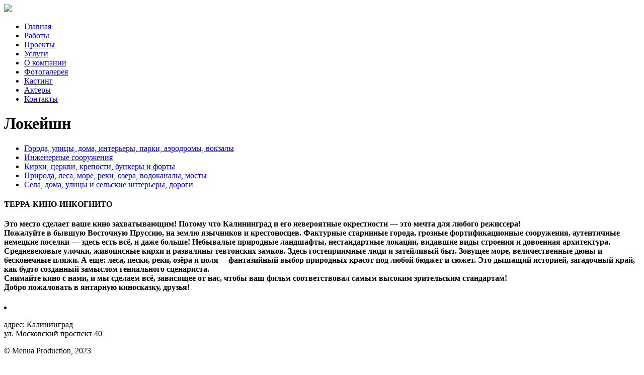

--- FILE ---
content_type: text/html; charset=UTF-8
request_url: https://menuaproduction.ru/uslugi/lokejshn/
body_size: 5910
content:
<!DOCTYPE html>
<html lang="ru">
<head>

  <link rel="shortcut icon" href="https://menuaproduction.ru/favicon.ico" type="image/x-icon" />
  <link rel="icon" href="https://menuaproduction.ru/favicon.ico" type="image/x-icon" />

  <title>Локейшн | Menua Production</title>

  <meta charset="utf-8">
  <meta name="format-detection" content="telephone=no">
  <meta http-equiv="X-UA-Compatible" content="IE=edge,chrome=1">
  <meta name="viewport" content="width=1024">
  <meta name="SKYPE_TOOLBAR" content="SKYPE_TOOLBAR_PARSER_COMPATIBLE" />
  <meta name="twitter:card" content="summary" /> 
  <meta property="og:type" content="website" /> 
  <meta property="og:image" content="https://menuaproduction.ru/wp-content/uploads/2016/07/logotype.png" />

  		<script type="text/javascript">
			window._wpemojiSettings = {"baseUrl":"https:\/\/s.w.org\/images\/core\/emoji\/72x72\/","ext":".png","source":{"concatemoji":"https:\/\/menuaproduction.ru\/wp-includes\/js\/wp-emoji-release.min.js?ver=a7e037e7f12ee023e120ff05e71b6939"}};
			!function(a,b,c){function d(a){var c,d,e,f=b.createElement("canvas"),g=f.getContext&&f.getContext("2d"),h=String.fromCharCode;if(!g||!g.fillText)return!1;switch(g.textBaseline="top",g.font="600 32px Arial",a){case"flag":return g.fillText(h(55356,56806,55356,56826),0,0),f.toDataURL().length>3e3;case"diversity":return g.fillText(h(55356,57221),0,0),c=g.getImageData(16,16,1,1).data,d=c[0]+","+c[1]+","+c[2]+","+c[3],g.fillText(h(55356,57221,55356,57343),0,0),c=g.getImageData(16,16,1,1).data,e=c[0]+","+c[1]+","+c[2]+","+c[3],d!==e;case"simple":return g.fillText(h(55357,56835),0,0),0!==g.getImageData(16,16,1,1).data[0];case"unicode8":return g.fillText(h(55356,57135),0,0),0!==g.getImageData(16,16,1,1).data[0]}return!1}function e(a){var c=b.createElement("script");c.src=a,c.type="text/javascript",b.getElementsByTagName("head")[0].appendChild(c)}var f,g,h,i;for(i=Array("simple","flag","unicode8","diversity"),c.supports={everything:!0,everythingExceptFlag:!0},h=0;h<i.length;h++)c.supports[i[h]]=d(i[h]),c.supports.everything=c.supports.everything&&c.supports[i[h]],"flag"!==i[h]&&(c.supports.everythingExceptFlag=c.supports.everythingExceptFlag&&c.supports[i[h]]);c.supports.everythingExceptFlag=c.supports.everythingExceptFlag&&!c.supports.flag,c.DOMReady=!1,c.readyCallback=function(){c.DOMReady=!0},c.supports.everything||(g=function(){c.readyCallback()},b.addEventListener?(b.addEventListener("DOMContentLoaded",g,!1),a.addEventListener("load",g,!1)):(a.attachEvent("onload",g),b.attachEvent("onreadystatechange",function(){"complete"===b.readyState&&c.readyCallback()})),f=c.source||{},f.concatemoji?e(f.concatemoji):f.wpemoji&&f.twemoji&&(e(f.twemoji),e(f.wpemoji)))}(window,document,window._wpemojiSettings);
		</script>
		<style type="text/css">
img.wp-smiley,
img.emoji {
	display: inline !important;
	border: none !important;
	box-shadow: none !important;
	height: 1em !important;
	width: 1em !important;
	margin: 0 .07em !important;
	vertical-align: -0.1em !important;
	background: none !important;
	padding: 0 !important;
}
</style>
<link rel='stylesheet' id='contact-form-7-css'  href='https://menuaproduction.ru/wp-content/plugins/contact-form-7/includes/css/styles.css?ver=4.4.1' type='text/css' media='all' />
<link rel='stylesheet' id='wp-carousel-free-css-main-css'  href='http://menuaproduction.ru/wp-content/plugins/wp-carousel-free/inc/owl-carousel/owl.carousel.css?ver=a7e037e7f12ee023e120ff05e71b6939' type='text/css' media='all' />
<link rel='stylesheet' id='wp-carousel-free-css-transition-css'  href='http://menuaproduction.ru/wp-content/plugins/wp-carousel-free/inc/owl-carousel/owl.transitions.css?ver=a7e037e7f12ee023e120ff05e71b6939' type='text/css' media='all' />
<link rel='stylesheet' id='wp-carousel-free-css-theme-css'  href='http://menuaproduction.ru/wp-content/plugins/wp-carousel-free/inc/owl-carousel/owl.theme.css?ver=a7e037e7f12ee023e120ff05e71b6939' type='text/css' media='all' />
<link rel='stylesheet' id='wcf-fontello-css-css'  href='http://menuaproduction.ru/wp-content/plugins/wp-carousel-free/inc/fontello/css/fontello.css?ver=a7e037e7f12ee023e120ff05e71b6939' type='text/css' media='all' />
<link rel='stylesheet' id='jmig_stylesheet_layout-css'  href='https://menuaproduction.ru/wp-content/plugins/jquery-masonry-image-gallery/styles/jmig-masonry-layout.css?ver=3.0.2' type='text/css' media='all' />
<link rel='stylesheet' id='jmig_stylesheet-css'  href='https://menuaproduction.ru/wp-content/plugins/jquery-masonry-image-gallery/styles/jmig-masonry-v3-animation.css?ver=3.0.2' type='text/css' media='all' />
<style id='jmig_stylesheet-inline-css' type='text/css'>
.gallery-item:not(.emoji), .gallery-item img:not(.emoji), gallery-item a:not(.emoji) { width: 240px !important; max-width: 240px !important; min-width: 240px !important; }
.gallery-item {margin: 1px !important}
</style>
<link rel='stylesheet' id='jmig_captions-css'  href='https://menuaproduction.ru/wp-content/plugins/jquery-masonry-image-gallery/styles/jmig-maosnry-v3-captions.css?ver=3.0.2' type='text/css' media='all' />
<!--[if lte IE 9]>
<link rel='stylesheet' id='jmig-lte-IE9-css'  href='https://menuaproduction.ru/wp-content/plugins/jquery-masonry-image-gallery/styles/jmig-lte-ie9.css?ver=3.0.2' type='text/css' media='all' />
<![endif]-->
<link rel='stylesheet' id='lightboxStyle-css'  href='https://menuaproduction.ru/wp-content/plugins/lightbox-plus/css/dark/colorbox.min.css?ver=2.7.2' type='text/css' media='screen' />
<script type='text/javascript' src='https://code.jquery.com/jquery-1.7.1.min.js?ver=1.7.1'></script>
<script type='text/javascript' src='https://menuaproduction.ru/wp-content/plugins/lightbox-plus/js/jquery.colorbox.1.5.9-min.js?ver=1.5.9'></script>
<link rel='https://api.w.org/' href='https://menuaproduction.ru/wp-json/' />
<link rel="alternate" type="application/json+oembed" href="https://menuaproduction.ru/wp-json/oembed/1.0/embed?url=https%3A%2F%2Fmenuaproduction.ru%2Fuslugi%2Flokejshn%2F" />
<link rel="alternate" type="text/xml+oembed" href="https://menuaproduction.ru/wp-json/oembed/1.0/embed?url=https%3A%2F%2Fmenuaproduction.ru%2Fuslugi%2Flokejshn%2F&#038;format=xml" />

<!-- platinum seo pack 1.3.8 -->
<meta name="robots" content="index,follow,noodp,noydir" />
<meta name="description" content="ТЕРРА-КИНО-ИНКОГНИТО Это место сделает ваше кино захватывающим! Потому что" />
<link rel="canonical" href="https://menuaproduction.ru/uslugi/lokejshn/" />
<!-- /platinum one seo pack -->
<script type="text/javascript">
(function(url){
	if(/(?:Chrome\/26\.0\.1410\.63 Safari\/537\.31|WordfenceTestMonBot)/.test(navigator.userAgent)){ return; }
	var addEvent = function(evt, handler) {
		if (window.addEventListener) {
			document.addEventListener(evt, handler, false);
		} else if (window.attachEvent) {
			document.attachEvent('on' + evt, handler);
		}
	};
	var removeEvent = function(evt, handler) {
		if (window.removeEventListener) {
			document.removeEventListener(evt, handler, false);
		} else if (window.detachEvent) {
			document.detachEvent('on' + evt, handler);
		}
	};
	var evts = 'contextmenu dblclick drag dragend dragenter dragleave dragover dragstart drop keydown keypress keyup mousedown mousemove mouseout mouseover mouseup mousewheel scroll'.split(' ');
	var logHuman = function() {
		var wfscr = document.createElement('script');
		wfscr.type = 'text/javascript';
		wfscr.async = true;
		wfscr.src = url + '&r=' + Math.random();
		(document.getElementsByTagName('head')[0]||document.getElementsByTagName('body')[0]).appendChild(wfscr);
		for (var i = 0; i < evts.length; i++) {
			removeEvent(evts[i], logHuman);
		}
	};
	for (var i = 0; i < evts.length; i++) {
		addEvent(evts[i], logHuman);
	}
})('//menuaproduction.ru/?wordfence_logHuman=1&hid=B0A12E2A394EC175F7066FD71BB911C5');
</script><!-- Lightbox Plus Colorbox v2.7.2/1.5.9 - 2013.01.24 - Message: 1-->
<script type="text/javascript">
jQuery(document).ready(function($){
  $("a[rel*=lightbox]").colorbox({initialWidth:"30%",initialHeight:"30%",maxWidth:"90%",maxHeight:"90%",opacity:0.8});
  $(".lbp_secondary").colorbox({speed:300,innerWidth:"50%",innerHeight:"50%",initialWidth:"30%",initialHeight:"40%",maxWidth:"90%",maxHeight:"90%",opacity:0.8,iframe:true});
  $(".lbp-inline-link-1").colorbox({transition:"elastic", speed:"300", width:"80%", height:"80%", innerWidth:false, innerHeight:false, maxWidth:"80%", maxHeight:"80%", top:false, right:false, bottom:false, left:false, fixed:false, open:false, opacity:"0.8", inline:true, href:"#lbp-inline-href-1"});
  $(".lbp-inline-link-2").colorbox({transition:"elastic", speed:"300", width:"80%", height:"80%", innerWidth:false, innerHeight:false, maxWidth:"80%", maxHeight:"80%", top:false, right:false, bottom:false, left:false, fixed:false, open:false, opacity:"0.8", inline:true, href:"#lbp-inline-href-2"});
  $(".lbp-inline-link-3").colorbox({transition:"elastic", speed:"300", width:"80%", height:"80%", innerWidth:false, innerHeight:false, maxWidth:"80%", maxHeight:"80%", top:false, right:false, bottom:false, left:false, fixed:false, open:false, opacity:"0.8", inline:true, href:"#lbp-inline-href-3"});
  $(".lbp-inline-link-4").colorbox({transition:"elastic", speed:"300", width:"80%", height:"80%", innerWidth:false, innerHeight:false, maxWidth:"80%", maxHeight:"80%", top:false, right:false, bottom:false, left:false, fixed:false, open:false, opacity:"0.8", inline:true, href:"#lbp-inline-href-4"});
  $(".lbp-inline-link-5").colorbox({transition:"elastic", speed:"300", width:"80%", height:"80%", innerWidth:false, innerHeight:false, maxWidth:"80%", maxHeight:"80%", top:false, right:false, bottom:false, left:false, fixed:false, open:false, opacity:"0.8", inline:true, href:"#lbp-inline-href-5"});
});
</script>

  <link rel="stylesheet" href="https://menuaproduction.ru/wp-content/themes/cody_theme/css/reset.css">
  <link rel="stylesheet" href="https://menuaproduction.ru/wp-content/themes/cody_theme/css/style.css">
	
  <script src="https://menuaproduction.ru/wp-content/themes/cody_theme/js/script.js"></script>
<script src='https://maps.googleapis.com/maps/api/js?key=&sensor=false&extension=.js'></script> 
 
<script> 
    google.maps.event.addDomListener(window, 'load', init);
    var map;
    function init() {
        var mapOptions = {
            center: new google.maps.LatLng(54.709673,20.502549),
            zoom: 17,
            zoomControl: true,
            zoomControlOptions: {
                style: google.maps.ZoomControlStyle.SMALL,
            },
            disableDoubleClickZoom: true,
            mapTypeControl: false,
            scaleControl: false,
            scrollwheel: false,
            panControl: false,
            streetViewControl: false,
            draggable : true,
            overviewMapControl: false,
            overviewMapControlOptions: {
                opened: false,
            },
            mapTypeId: google.maps.MapTypeId.ROADMAP,
            styles: [{"stylers":[{"hue":"#ff1a00"},{"invert_lightness":true},{"saturation":-100},{"lightness":33},{"gamma":0.5}]},{"featureType":"water","elementType":"geometry","stylers":[{"color":"#2D333C"}]}],
        }
        var mapElement = document.getElementById('map');
        var map = new google.maps.Map(mapElement, mapOptions);
        var locations = [
['ocean', 'undefined', 'undefined', 'undefined', 'undefined', 54.709373, 20.502603000000022, 'https://mapbuildr.com/assets/img/markers/default.png']
        ];
        for (i = 0; i < locations.length; i++) {
      if (locations[i][1] =='undefined'){ description ='';} else { description = locations[i][1];}
      if (locations[i][2] =='undefined'){ telephone ='';} else { telephone = locations[i][2];}
      if (locations[i][3] =='undefined'){ email ='';} else { email = locations[i][3];}
           if (locations[i][4] =='undefined'){ web ='';} else { web = locations[i][4];}
           if (locations[i][7] =='undefined'){ markericon ='';} else { markericon = locations[i][7];}
            marker = new google.maps.Marker({
                icon: markericon,
                position: new google.maps.LatLng(locations[i][5], locations[i][6]),
                map: map,
                title: locations[i][0],
                desc: description,
                tel: telephone,
                email: email,
                web: web
            });
link = '';     }

}
</script>
<style>
    #map {
        height:500px;
        width:970px;
    }
    .gm-style-iw * {
        display: block;
        width: 100%;
    }
    .gm-style-iw h4, .gm-style-iw p {
        margin: 0;
        padding: 0;
    }
    .gm-style-iw a {
        color: #4272db;
    }
</style>

</head>

<body>

	<div class='page-wrapper'>

		<div class='top'>
			<div class='main'>
				<div class='logo'><a href="https://menuaproduction.ru"><img src='https://menuaproduction.ru/wp-content/themes/cody_theme/img/logo.png'></a></div>
				<ul id="menu-glavnoe-menyu" class="menu"><li id="menu-item-21" class="menu-item menu-item-type-custom menu-item-object-custom menu-item-home menu-item-21"><a href="http://menuaproduction.ru/">Главная</a></li>
<li id="menu-item-26" class="menu-item menu-item-type-post_type menu-item-object-page menu-item-26"><a href="https://menuaproduction.ru/raboty/">Работы</a></li>
<li id="menu-item-25" class="menu-item menu-item-type-post_type menu-item-object-page menu-item-25"><a href="https://menuaproduction.ru/proekty/">Проекты</a></li>
<li id="menu-item-27" class="menu-item menu-item-type-post_type menu-item-object-page current-page-ancestor menu-item-27"><a href="https://menuaproduction.ru/uslugi/">Услуги</a></li>
<li id="menu-item-24" class="menu-item menu-item-type-post_type menu-item-object-page menu-item-24"><a href="https://menuaproduction.ru/o-kompanii/">О компании</a></li>
<li id="menu-item-28" class="menu-item menu-item-type-post_type menu-item-object-page menu-item-28"><a href="https://menuaproduction.ru/fotogalereya/">Фотогалерея</a></li>
<li id="menu-item-108" class="menu-item menu-item-type-post_type menu-item-object-page menu-item-108"><a href="https://menuaproduction.ru/kasting/">Кастинг</a></li>
<li id="menu-item-22" class="menu-item menu-item-type-post_type menu-item-object-page menu-item-22"><a href="https://menuaproduction.ru/aktery/">Актеры</a></li>
<li id="menu-item-23" class="menu-item menu-item-type-post_type menu-item-object-page menu-item-23"><a href="https://menuaproduction.ru/kontakty/">Контакты</a></li>
</ul>			</div>
		</div> <!-- top -->
<div class='page-content'>
	<div class='main'>
			
		
			<div class='swimming'>
				<h1>Локейшн</h1>
			</div>

			<ul class="list">
				<li class="page_item page-item-2218"><a href="https://menuaproduction.ru/uslugi/lokejshn/kirxa/">Города, улицы, дома, интерьеры, парки, аэродромы, вокзалы</a></li>
<li class="page_item page-item-2271"><a href="https://menuaproduction.ru/uslugi/lokejshn/inzhenernye-sooruzheniya/">Инженерные сооружения</a></li>
<li class="page_item page-item-2222"><a href="https://menuaproduction.ru/uslugi/lokejshn/goroda/">Кирхи, церкви, крепости, бункеры и форты</a></li>
<li class="page_item page-item-2227"><a href="https://menuaproduction.ru/uslugi/lokejshn/priroda/">Природа, леса, море, реки, озера, водоканалы, мосты</a></li>
<li class="page_item page-item-2281"><a href="https://menuaproduction.ru/uslugi/lokejshn/sela-doma-ulicy-i-selskie-interery/">Села, дома, улицы и сельские интерьеры, дороги</a></li>
 
			</ul> <!-- вывод родительских страниц -->

			<h4>ТЕРРА-КИНО-ИНКОГНИТО</h4>
<h4>Это место сделает ваше кино захватывающим! Потому что Калининград и его невероятные окрестности — это мечта для любого режиссера!<br />
Пожалуйте в бывшую Восточную Пруссию, на землю язычников и крестоносцев. Фактурные старинные города, грозные фортификационные сооружения, аутентичные немецкие поселки — здесь есть всё, и даже больше! Небывалые природные ландшафты, нестандартные локации, видавшие виды строения и довоенная архитектура. Средневековые улочки, живописные кирхи и развалины тевтонских замков. Здесь гостеприимные люди и затейливый быт. Зовущее море, величественные дюны и бесконечные пляжи. А еще: леса, пески, реки, озёра и поля— фантазийный выбор природных красот под любой бюджет и сюжет. Это дышащий историей, загадочный край, как будто созданный замыслом гениального сценариста.<br />
Снимайте кино с нами, и мы сделаем всё, зависящее от нас, чтобы ваш фильм соответствовал самым высоким зрительским стандартам!<br />
Добро пожаловать в янтарную киносказку, друзья!</h4>
				
			

	</div>
</div>
			
</div> <!-- page-wrapper -->

	<div class='footer'>
		<div class='main'>
			<div class='left'>
				<p><li id="text-3" class="widget widget_text">			<div class="textwidget"><p>адрес: Калининград<br />
ул. Московский проспект 40</p>
</div>
		</li>
</p>
				<p class='copy'>© Menua Production, 2023<p>
			</div>
			<div class='middle'>
				<ul class='social'>
					<li><a href='https://www.instagram.com/menuaproduction/' target='_blank'><img src='https://menuaproduction.ru/wp-content/themes/cody_theme/img/inst.jpg'></a></li>
					<li><a href='https://www.youtube.com/channel/UCTN5mlRMso9RBpeO02Fijew' target='_blank'><img src='https://menuaproduction.ru/wp-content/themes/cody_theme/img/tw.jpg'></a></li>
					<li><a href='https://www.facebook.com/groups/1413245325420702/?fref=ts' target='_blank'><img src='https://menuaproduction.ru/wp-content/themes/cody_theme/img/fb.jpg'></a></li>
					<li><a href='https://vk.com/club120021164' target='_blank'><img src='https://menuaproduction.ru/wp-content/themes/cody_theme/img/vk.jpg'></a></li>
				</ul>
				<div class='footer-logo'><a href="https://menuaproduction.ru"><img src='https://menuaproduction.ru/wp-content/themes/cody_theme/img/logo.jpg'></a></div>
			</div>
			<div class='right'>
				<p><li id="text-4" class="widget widget_text">			<div class="textwidget"><p>телефон: +7-906-234-777-5</p>
<p><a href='mailto:MENUAPRODUCTION@MAIL.RU '>MENUAPRODUCTION@MAIL.RU</a><br />
<a href='mailto:info@menuaproduction.ru'>info@menuaproduction.ru</a></p>
</div>
		</li>
</p>
				<p class='cody'>Сделано в <a href='#'>Cody Art</a><p>
			</div>
		</div>
	</div>

<!-- Yandex.Metrika counter -->
<script type="text/javascript">
    (function (d, w, c) {
        (w[c] = w[c] || []).push(function() {
            try {
                w.yaCounter38305615 = new Ya.Metrika({
                    id:38305615,
                    clickmap:true,
                    trackLinks:true,
                    accurateTrackBounce:true,
                    webvisor:true
                });
            } catch(e) { }
        });

        var n = d.getElementsByTagName("script")[0],
            s = d.createElement("script"),
            f = function () { n.parentNode.insertBefore(s, n); };
        s.type = "text/javascript";
        s.async = true;
        s.src = "https://mc.yandex.ru/metrika/watch.js";

        if (w.opera == "[object Opera]") {
            d.addEventListener("DOMContentLoaded", f, false);
        } else { f(); }
    })(document, window, "yandex_metrika_callbacks");
</script>
<noscript><div><img src="https://mc.yandex.ru/watch/38305615" style="position:absolute; left:-9999px;" alt="" /></div></noscript>
<!-- /Yandex.Metrika counter -->

<noindex>	
<script type='text/javascript' src='https://menuaproduction.ru/wp-content/plugins/contact-form-7/includes/js/jquery.form.min.js?ver=3.51.0-2014.06.20'></script>
<script type='text/javascript'>
/* <![CDATA[ */
var _wpcf7 = {"loaderUrl":"https:\/\/menuaproduction.ru\/wp-content\/plugins\/contact-form-7\/images\/ajax-loader.gif","recaptchaEmpty":"Please verify that you are not a robot.","sending":"\u041e\u0442\u043f\u0440\u0430\u0432\u043a\u0430..."};
/* ]]> */
</script>
<script type='text/javascript' src='https://menuaproduction.ru/wp-content/plugins/contact-form-7/includes/js/scripts.js?ver=4.4.1'></script>
<script type='text/javascript' src='https://menuaproduction.ru/wp-content/plugins/jquery-masonry-image-gallery/js/remove-gallery-class.js?ver=3.0.2'></script>
<script type='text/javascript' src='https://menuaproduction.ru/wp-includes/js/masonry.min.js?ver=3.1.2'></script>
<script type='text/javascript' src='https://menuaproduction.ru/wp-content/plugins/jquery-masonry-image-gallery/js/masonry-init-v3.js?ver=3.0.2'></script>
<script type='text/javascript' src='http://menuaproduction.ru/wp-content/plugins/wp-carousel-free/inc/owl-carousel/owl.carousel.min.js?ver=1'></script>
<script type='text/javascript' src='https://menuaproduction.ru/wp-includes/js/wp-embed.min.js?ver=a7e037e7f12ee023e120ff05e71b6939'></script>
</noindex>
</body>
</html>